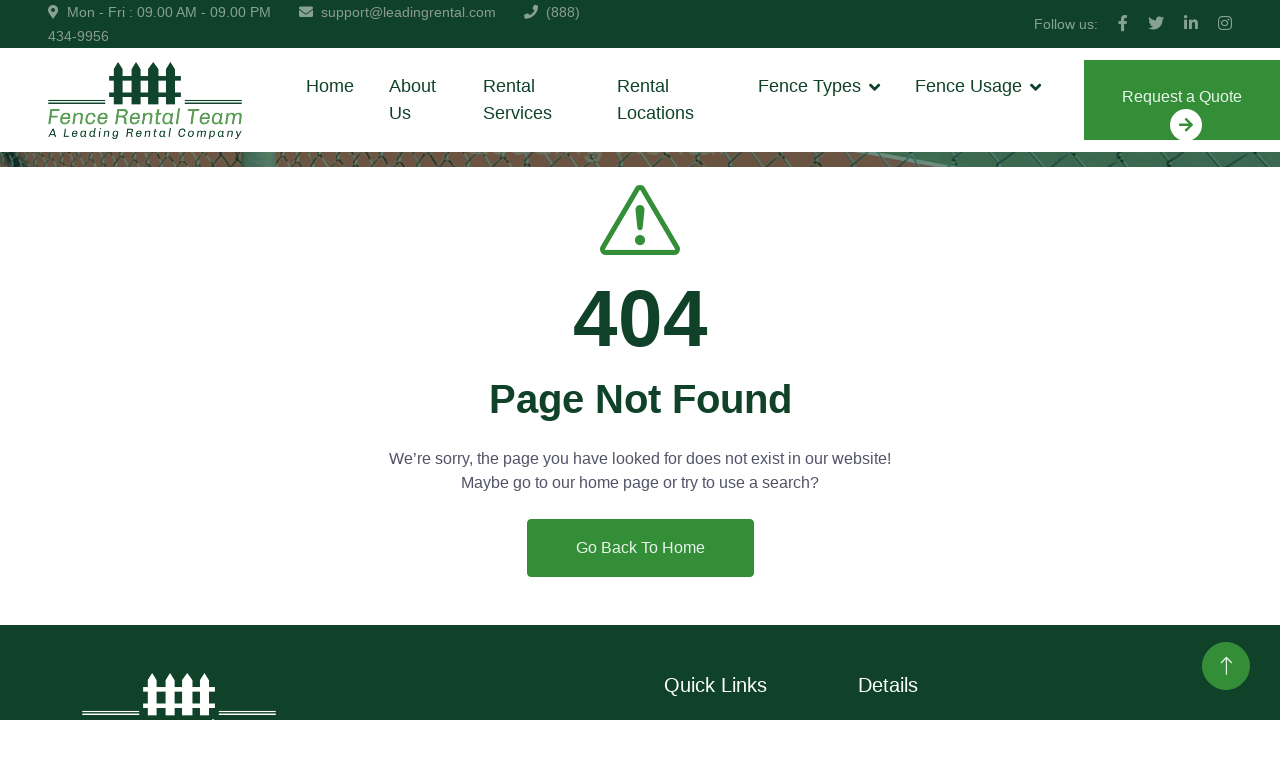

--- FILE ---
content_type: text/html; charset=UTF-8
request_url: https://www.fencerentalteam.com/alabama/porta-potty-rental-normal
body_size: 3138
content:
<!DOCTYPE html>
<html lang="en">

<head>
    <meta charset="utf-8">
    <title>Fence Rental - 404 Not Found</title>
    <!-- Required meta tags -->
    <meta charset="utf-8">
    <meta name="viewport" content="width=device-width, initial-scale=1">
    <meta name="keywords" content="Fence Rental - 404 Not Found">
    <meta name="description" content="Fence Rental-  404 Not Found">

    <link href="https://www.fencerentalteam.com/img/favicon.ico" rel="icon">

    <link rel="preconnect" href="//fonts.googleapis.com">
    <link rel="preconnect" href="//fonts.gstatic.com" crossorigin>
    <link href="//fonts.googleapis.com/css2?family=Inter:wght@400;500;600&family=Saira:wght@500;600;700&display=swap" rel="stylesheet">

    <link href="//cdnjs.cloudflare.com/ajax/libs/font-awesome/5.10.0/css/all.min.css" rel="stylesheet">
    <link href="//cdn.jsdelivr.net/npm/bootstrap-icons@1.4.1/font/bootstrap-icons.css" rel="stylesheet">

    <link href="https://www.fencerentalteam.com/lib/animate/animate.min.css" rel="stylesheet">
    <link href="https://www.fencerentalteam.com/lib/owlcarousel/assets/owl.carousel.min.css" rel="stylesheet">

    <link href="https://www.fencerentalteam.com/css/bootstrap.min.css" rel="stylesheet">

    <link href="https://www.fencerentalteam.com/css/style.css" rel="stylesheet">
    <!-- Google tag (gtag.js) Google Ads-->
<script async src="https://www.googletagmanager.com/gtag/js?id=G-NN6YL04M30"></script>
<script>
  window.dataLayer = window.dataLayer || [];
  function gtag(){dataLayer.push(arguments);}
  gtag('js', new Date());

  gtag('config', 'G-NN6YL04M30');
</script>
<!-- Google tag (gtag.js) Analytics -->
<script async src="https://www.googletagmanager.com/gtag/js?id=G-2Y28C0ZNBN"></script>
<script>
  window.dataLayer = window.dataLayer || [];
  function gtag(){dataLayer.push(arguments);}
  gtag('js', new Date());

  gtag('config', 'G-2Y28C0ZNBN');
</script> 
<!-- Open Graph data -->
    <meta property="og:title" content="404 Not Found">
    <meta property="og:type" content="website">
        <meta property="og:url" content="https://www.fencerentalteam.com/alabama/porta-potty-rental-normal">
    <meta property="og:image" content="https://www.fencerentalteam.com/images/blogs/">
    <meta property="og:description" content="404 Not Found">
    
        </head>

<body>

    <div id="spinner" class="show bg-white position-fixed translate-middle w-100 vh-100 top-50 start-50 d-flex align-items-center justify-content-center">
        <div class="spinner-grow text-primary" role="status"></div>
    </div>


    <div class="container-fluid fixed-top px-0 wow fadeIn bg-dark" data-wow-delay="0.1s">
        <div class="top-bar text-white-50 row gx-0 align-items-center d-none d-lg-flex">
            <div class="col-lg-6 px-5 text-start">
                <small><i class="fa fa-map-marker-alt me-2"></i>Mon - Fri : 09.00 AM - 09.00 PM</small>
                <small class="ms-4"><i class="fa fa-envelope me-2"></i><a href="mailto:support@leadingrental.com" style="color:#8a9b8e;">support@leadingrental.com</a></small>
                <small class="ms-4"><i class="fa fa-phone me-2"></i><a href="tel:8884349956" style="color:#8a9b8e;">(888) 434-9956</a></small>
                
            </div>
            <div class="col-lg-6 px-5 text-end">
                <small>Follow us:</small>
                <a class="text-white-50 ms-3" href><i class="fab fa-facebook-f"></i></a>
                <a class="text-white-50 ms-3" href><i class="fab fa-twitter"></i></a>
                <a class="text-white-50 ms-3" href><i class="fab fa-linkedin-in"></i></a>
                <a class="text-white-50 ms-3" href><i class="fab fa-instagram"></i></a>
            </div>
        </div>
        <nav class="navbar navbar-expand-lg bg-white navbar-light p-0" data-wow-delay="0.1s">
            <a href="https://www.fencerentalteam.com/" class="navbar-brand d-flex align-items-center px-4 px-lg-5">
                <!--<h1 class="fw-bold text-primary m-0">Fence<span class="text-dark">Rentalteam</span></h1>-->
                <img src="https://www.fencerentalteam.com/images/logo-no-background.png" style="height:77px;"/>
            </a>
            <button type="button" class="navbar-toggler me-4" data-bs-toggle="collapse" data-bs-target="#navbarCollapse">
                <span class="navbar-toggler-icon"></span>
            </button>
            <div class="collapse navbar-collapse" id="navbarCollapse">
                <div class="navbar-nav ms-auto p-4 p-lg-0">
                    <a href="https://www.fencerentalteam.com/" class="nav-item nav-link ">Home</a>
                    <a href="https://www.fencerentalteam.com/about" class="nav-item nav-link ">About Us</a>
                   
                    <a href="https://www.fencerentalteam.com/rental-services" class="nav-item nav-link ">Rental Services</a>
                     <a href="https://www.fencerentalteam.com/rental-locations" class="nav-item nav-link ">Rental Locations</a>
                    

                    <div class="nav-item dropdown" style="display:none;">
                        <!-- https://www.fencerentalteam.com/dumpster-rental/ -->
                        <a href="#" class="nav-link dropdown-toggle " data-bs-toggle="dropdown">Dumpster Rental</a>
                        
                        <div class="dropdown-menu m-0">
                                                    <a href="https://www.fencerentalteam.com/dumpster-rental/10-yard-dumpster" class="dropdown-item">10 Yard Dumpster</a>
                                                    <a href="https://www.fencerentalteam.com/dumpster-rental/20-yard-dumpster" class="dropdown-item">20 Yard Dumpster</a>
                                                    <a href="https://www.fencerentalteam.com/dumpster-rental/30-yard-dumpster" class="dropdown-item">30 Yard Dumpster</a>
                                                    <a href="https://www.fencerentalteam.com/dumpster-rental/40-yard-dumpster" class="dropdown-item">40 Yard Dumpster</a>
                         
                        </div>
                    </div>

                    <div class="nav-item dropdown" style="display:none;">
                        <!-- https://www.fencerentalteam.com/porta-potty-rental/ -->
                        <a href="#" class="nav-link dropdown-toggle " data-bs-toggle="dropdown">Porta Potty Rental</a>
                        
                        <div class="dropdown-menu m-0">
                                                    <a href="https://www.fencerentalteam.com/porta-potty-rental/clear-boundaries" class="dropdown-item">Clear Boundaries</a>
                                                    <a href="https://www.fencerentalteam.com/porta-potty-rental/safety-security" class="dropdown-item">Safety & Security</a>
                                                    <a href="https://www.fencerentalteam.com/porta-potty-rental/restricted-area" class="dropdown-item">Restricted Area</a>
                                                    <a href="https://www.fencerentalteam.com/porta-potty-rental/outdoor-parties-events" class="dropdown-item">Outdoor Parties & Events</a>
                                                    <a href="https://www.fencerentalteam.com/porta-potty-rental/construction-sites" class="dropdown-item">Construction Sites</a>
                                                    <a href="https://www.fencerentalteam.com/porta-potty-rental/improved-privacy" class="dropdown-item">Improved Privacy</a>
                         
                        </div>
                    </div>


                    <div class="nav-item dropdown">
                        <!-- https://www.fencerentalteam.com/fence-rental -->
                        <a href="#" class="nav-link dropdown-toggle " data-bs-toggle="dropdown">Fence Types</a>
                        
                        <div class="dropdown-menu m-0">
                                                    <a href="https://www.fencerentalteam.com/chain-link-fence" class="dropdown-item">Chain Link Fence</a>
                                                    <a href="https://www.fencerentalteam.com/panel-fence" class="dropdown-item">Panel Fence</a>
                                                    <a href="https://www.fencerentalteam.com/barricades" class="dropdown-item">Barricades</a>
                                                    <a href="https://www.fencerentalteam.com/windscreen" class="dropdown-item">Windscreen</a>
                                                    <a href="https://www.fencerentalteam.com/gates" class="dropdown-item">Gates</a>
                         
                        </div>
                    </div>
                    
                    <div class="nav-item dropdown" style="display:block;">
                        <!-- https://www.fencerentalteam.com/porta-potty-rental/ -->
                        <a href="#" class="nav-link dropdown-toggle " data-bs-toggle="dropdown">Fence Usage</a>
                        
                        <div class="dropdown-menu m-0">
                                                    <a href="https://www.fencerentalteam.com/clear-boundaries" class="dropdown-item">Clear Boundaries</a>
                                                    <a href="https://www.fencerentalteam.com/safety-security" class="dropdown-item">Safety & Security</a>
                                                    <a href="https://www.fencerentalteam.com/restricted-area" class="dropdown-item">Restricted Area</a>
                                                    <a href="https://www.fencerentalteam.com/outdoor-parties-events" class="dropdown-item">Outdoor Parties & Events</a>
                                                    <a href="https://www.fencerentalteam.com/construction-sites" class="dropdown-item">Construction Sites</a>
                                                    <a href="https://www.fencerentalteam.com/improved-privacy" class="dropdown-item">Improved Privacy</a>
                         
                        </div>
                    </div>

                    <!--<a href="https://www.fencerentalteam.com/contact" class="nav-item nav-link ">Contact us</a>-->
                   

                </div>
                <div class="d-none d-lg-flex ms-2">
                    <a class="btn btn-primary py-4 px-lg-4 rounded-0 d-none d-lg-block" href="https://www.fencerentalteam.com/request-a-quote">
                    Request a Quote
                        <div class="d-inline-flex btn-sm-square bg-white text-primary rounded-circle ms-2">
                        <i class="fa fa-arrow-right"></i>
                        </div>
                    </a>
                </div>
            </div>
        </nav>
</div>


<!-- Template Stylesheet -->
<style type="text/css">
        #freecssfooter {
            display: block;
            width: 100%;
            padding: 120px 0 20px;
            overflow: hidden;
            background-color: transparent;
            z-index: 5000;
            text-align: center;
        }

        #freecssfooter div#fcssholder div {
            display: none;
        }

        #freecssfooter div#fcssholder div:first-child {
            display: block;
        }

        #freecssfooter div#fcssholder div:first-child a {
            float: none;
            margin: 0 auto;
        }
        .navbar-dark .navbar-nav .nav-link{
            padding :20px 20px !important;
        }
       
    </style>


       



<div class="container-fluid page-header py-2 mb-2">
  <div class="container py-2">
    <h1 class="display-3 text-white mb-3 animated slideInDown">404 Error</h1>
    <nav aria-label="breadcrumb animated slideInDown">
      <ol class="breadcrumb">
        <li class="breadcrumb-item"><a class="text-white" href="https://www.fencerentalteam.com/">Home</a></li>
        <li class="breadcrumb-item text-white active" aria-current="page">404 Error</li>
      </ol>
    </nav>
  </div>
</div>

<div class="container-xxl py-0 wow fadeInUp" data-wow-delay="0.1s">
  <div class="container text-center">
    <div class="row justify-content-center">
      <div class="col-lg-6"><i class="bi bi-exclamation-triangle display-1 text-primary"></i>
        <h1 class="display-1">404</h1>
        <h1 class="mb-4">Page Not Found</h1>
        <p class="mb-4">We’re sorry, the page you have looked for does not exist in our website! Maybe go to our home page or try to use a search?</p>
        <a class="btn btn-primary py-3 px-5" href="https://www.fencerentalteam.com/">Go Back To Home</a></div>
    </div>
  </div>
</div>


<script>
    // setTimeout(function () {
    //     window.location.href = "404.php";
    // }, 2000); 

    setTimeout("location.href = 'https://www.fencerentalteam.com/';",5000);
</script><!-- Footer Start -->
<div class="container-fluid bg-dark text-body footer mt-5 wow fadeIn" data-wow-delay="0.1s">
        <div class="container py-5">
            <div class="row g-5">
                <div class="col-lg-6 col-md-6 text-white">
                     <img src="https://www.fencerentalteam.com/images/white-logo-no-background.png" style="height:77px;"/>
                     
                     <!-- <img src="https://www.fencerentalteam.com/img/logo-no-background.png" style="height:140px;" > -->
                     
                     <!--<h2 class="m-0 text-white" >-->
                        
                     <!--Fence<span class="text-white">Rentalteam</span> -->
                     <!--</h2>-->
                <p class="mb-1">Monday to Friday - 8:00 AM EST to 8:00 PM EST</p>
                <p>We are one of the largest waste management companies in United States, we provide dumpsters and portable toilets on rent nationwide for construction and residential customers.</p>
               
                
                </div>
                <div class="col-lg-2 col-md-6">
                    <h5 class="text-white mb-4">Quick Links</h5>
                    <a class="btn btn-link" href="https://www.fencerentalteam.com/about">About Us</a>
                    <a class="btn btn-link" href="https://www.fencerentalteam.com/terms-conditions/">Terms Conditions</a>
                    <a class="btn btn-link" href="https://www.fencerentalteam.com/faq/">FAQ</a>
                    <a class="btn btn-link" href="https://www.fencerentalteam.com/blog/">Blog</a>
                    <a class="btn btn-link" href="https://www.fencerentalteam.com/get-your-quote/">Get a Quote</a>
                    <a class="btn btn-link" href="https://www.portapottypro.com">Porta Potty Rental</a>
                    <a class="btn btn-link" href="https://www.teamdumpster.com">Dumpster Rental</a>
                </div>
                
                <div class="col-lg-4 col-md-6">
                <h5 class="text-white mb-4">Details</h5>
                    <p class="mb-2 text-white"><i class="fa fa-clock me-3"></i>Mon-Fri: 09.00 AM-09.00 PM</p>
                    <p class="mb-2 text-white"><i class="fa fa-phone-alt me-3"></i><a href="tel:+18884349956" class="text-white" >(888) 434-9956</a></p>
                    <p class="mb-2 text-white"><i class="fa fa-envelope me-3"></i><a href="mailto:support@leadingrental.com" class="text-white" >support@leadingrental.com </a></p>
                    <div class="d-flex pt-2">
                        <a class="btn btn-square btn-outline-light btn-social" href=""><i class="fab fa-twitter"></i></a>
                        <a class="btn btn-square btn-outline-light btn-social" href=""><i class="fab fa-facebook-f"></i></a>
                        <a class="btn btn-square btn-outline-light btn-social" href=""><i class="fab fa-youtube"></i></a>
                        <a class="btn btn-square btn-outline-light btn-social" href=""><i class="fab fa-linkedin-in"></i></a>
                    </div>
                </div>
            </div>
        </div>
        
    </div>
    <!-- Footer End -->



    <!-- Back to Top -->
    <a href="#" class="btn btn-lg btn-primary btn-lg-square rounded-circle back-to-top"><i class="bi bi-arrow-up"></i></a>



    <!-- JavaScript Libraries -->
    <script src="https://code.jquery.com/jquery-3.4.1.min.js"></script>
    <script src="https://cdn.jsdelivr.net/npm/bootstrap@5.0.0/dist/js/bootstrap.bundle.min.js"></script>
    <script src="https://www.fencerentalteam.com/lib/wow/wow.min.js"></script>
    <script src="https://www.fencerentalteam.com/lib/easing/easing.min.js"></script>
    <script src="https://www.fencerentalteam.com/lib/waypoints/waypoints.min.js"></script>
    <script src="https://www.fencerentalteam.com/lib/owlcarousel/owl.carousel.min.js"></script>
    <script src="https://www.fencerentalteam.com/lib/counterup/counterup.min.js"></script>
    <script src="https://www.fencerentalteam.com/lib/parallax/parallax.min.js"></script>
    <script src="https://www.fencerentalteam.com/lib/isotope/isotope.pkgd.min.js"></script>
    <script src="https://www.fencerentalteam.com/lib/lightbox/js/lightbox.min.js"></script>

    <!-- Template Javascript -->
    <script src="https://www.fencerentalteam.com/js/main.js"></script>



    

</body>

</html>

--- FILE ---
content_type: text/css
request_url: https://www.fencerentalteam.com/css/style.css
body_size: 1644
content:
/********** Template CSS **********/
:root {
    --primary: #348E38;
    --secondary: #525368;
    --light: #E8F5E9;
    --dark: #0F4229;
}

.back-to-top {
    position: fixed;
    display: none;
    right: 30px;
    bottom: 30px;
    z-index: 99;
}

h1,
.h1,
h2,
.h2,
.fw-bold {
    font-weight: 700 !important;
}

h3,
.h3,
h4,
.h4,
.fw-medium {
    font-weight: 600 !important;
}

h5,
.h5,
h6,
.h6,
.fw-semi-bold {
    font-weight: 500 !important;
}


/*** Spinner ***/
#spinner {
    opacity: 0;
    visibility: hidden;
    transition: opacity .5s ease-out, visibility 0s linear .5s;
    z-index: 99999;
}

#spinner.show {
    transition: opacity .5s ease-out, visibility 0s linear 0s;
    visibility: visible;
    opacity: 1;
}


/*** Button ***/
.btn {
    transition: .5s;
    font-weight: 500;
}

.btn-primary,
.btn-outline-primary:hover {
    color: var(--light);
}

.btn-square {
    width: 38px;
    height: 38px;
}

.btn-sm-square {
    width: 32px;
    height: 32px;
}

.btn-lg-square {
    width: 48px;
    height: 48px;
}

.btn-square,
.btn-sm-square,
.btn-lg-square {
    padding: 0;
    display: flex;
    align-items: center;
    justify-content: center;
    font-weight: normal;
}


/*** Navbar ***/
.navbar.sticky-top {
    top: -100px;
    transition: .5s;
}

.navbar .navbar-brand,
.navbar a.btn {
    height: 80px
}

.navbar .navbar-nav .nav-link {
    margin-right: 35px;
    padding: 25px 0;
    color: var(--dark);
    font-size: 18px;
    font-weight: 500;
    outline: none;
}

.navbar .navbar-nav .nav-link:hover,
.navbar .navbar-nav .nav-link.active {
    color: var(--primary);
}

.navbar .dropdown-toggle::after {
    border: none;
    content: "\f107";
    font-family: "Font Awesome 5 Free";
    font-weight: 900;
    vertical-align: middle;
    margin-left: 8px;
}

@media (max-width: 991.98px) {
    .navbar .navbar-nav .nav-link  {
        margin-right: 0;
        padding: 10px 0;
    }

    .navbar .navbar-nav {
        border-top: 1px solid #EEEEEE;
    }
}

@media (min-width: 992px) {
    .navbar .nav-item .dropdown-menu {
        display: block;
        border: none;
        margin-top: 0;
        top: 150%;
        opacity: 0;
        visibility: hidden;
        transition: .5s;
    }

    .navbar .nav-item:hover .dropdown-menu {
        top: 100%;
        visibility: visible;
        transition: .5s;
        opacity: 1;
    }
}


/*** Header ***/
.carousel-caption {
    top: 0;
    left: 0;
    right: 0;
    bottom: 0;
    display: flex;
    align-items: center;
    justify-content: center;
    text-align: center;
    background: rgba(15, 66, 41, .6);
    z-index: 1;
}

.carousel-control-prev,
.carousel-control-next {
    width: 15%;
}

.carousel-control-prev-icon,
.carousel-control-next-icon {
    width: 3rem;
    height: 3rem;
    border-radius: 3rem;
    background-color: var(--primary);
    border: 10px solid var(--primary);
}

@media (max-width: 768px) {
    #header-carousel .carousel-item {
        position: relative;
        min-height: 450px;
    }
    
    #header-carousel .carousel-item img {
        position: absolute;
        width: 100%;
        height: 100%;
        object-fit: cover;
    }
}

.page-header {
    background: linear-gradient(rgba(15, 66, 41, .6), rgba(15, 66, 41, .6)), url(../img/carousel-1.jpg) center center no-repeat;
    background-size: cover;
}

.page-header .breadcrumb-item+.breadcrumb-item::before {
    color: var(--light);
}

.page-header .breadcrumb-item,
.page-header .breadcrumb-item a {
    font-size: 18px;
    color: var(--light);
}


/*** Top Feature ***/
@media (min-width: 991.98px) {
    .top-feature {
        position: relative;
        margin-top: -80px;
        z-index: 1;
    }
}


/*** Facts & Quote ***/
.facts,
.quote {
    background: rgba(15, 66, 41, .6);
}


/*** Service ***/
.service-item {
    position: relative;
    text-align: center;
}

.service-item .service-img {
    position: absolute;
    width: 100%;
    height: 100%;
    top: 0;
    left: 0;
    overflow: hidden;
    z-index: -1;
}

.service-item .service-img img {
    position: absolute;
    width: 100%;
    height: 100%;
    left: 0;
    object-fit: cover;
    transform: scale(1.2);
    transition: .3s;
    z-index: -1;
}

.service-item:hover .service-img img {
    transform: scale(1);
}

.service-item .service-text {
    background: #FFFFFF;
    box-shadow: 0 0 45px rgba(0, 0, 0, .08);
    transition: .3s;
}

.service-item:hover .service-text {
    background: rgba(15, 66, 41, .6);
}

.service-item .service-text h4,
.service-item .service-text p {
    transition: .3;
}

.service-item:hover .service-text h4 {
    color: #FFFFFF;
}

.service-item:hover .service-text p {
    color: var(--light);
}

.service-item .service-text .btn-square {
    width: 100px;
    height: 100px;
    background: transparent;
    transition: .5s;
}

.service-item:hover .service-text .btn-square {
    background: var(--light);
}

.service-item .service-text .btn {
    width: 31px;
    height: 31px;
    display: inline-flex;
    align-items: center;
    color: var(--dark);
    background: var(--light);
    white-space: nowrap;
    overflow: hidden;
    transition: .3s;
}

.service-item:hover .service-text .btn {
    width: 112px;
}


/*** Project Portfolio ***/
#portfolio-flters {
    display: inline-block;
    background: var(--light);
    padding: 10px 15px;
}

#portfolio-flters li {
    display: inline-block;
    font-weight: 500;
    color: var(--primary);
    cursor: pointer;
    transition: .5s;
    border-bottom: 2px solid transparent;
}

#portfolio-flters li:hover,
#portfolio-flters li.active {
    color: var(--dark);
    border-color: var(--dark);
}

.portfolio-inner {
    position: relative;
    overflow: hidden;
}

.portfolio-inner::before,
.portfolio-inner::after {
    position: absolute;
    content: "";
    width: 0;
    height: 100%;
    top: 0;
    left: 0;
    background: rgba(15, 66, 41, .6);
    transition: .5s;
}

.portfolio-inner::after {
    left: auto;
    right: 0;
}

.portfolio-inner:hover::before,
.portfolio-inner:hover::after {
    width: 50%;
}

.portfolio-inner .portfolio-text {
    position: absolute;
    width: 100%;
    height: 100%;
    top: 0;
    left: 0;
    display: flex;
    flex-direction: column;
    align-items: center;
    justify-content: center;
    transition: .5s;
    z-index: 3;
    opacity: 0;
}

.portfolio-inner:hover .portfolio-text {
    transition-delay: .3s;
    opacity: 1;
}

.portfolio-inner .portfolio-text .btn {
    background: var(--light);
    color: var(--primary);
}

.portfolio-inner .portfolio-text .btn:hover {
    background: var(--primary);
    color: var(--light);
}


/*** Team ***/
.team-item {
    position: relative;
    overflow: hidden;
}

.team-item .team-text {
    position: absolute;
    width: calc(100% - 45px);
    left: -100%;
    bottom: 45px;
    padding: 1.5rem;
    background: #FFFFFF;
    border-radius: 0 4px 4px 0;
    opacity: 0;
    transition: .5s;
}

.team-item:hover .team-text {
    left: 0;
    opacity: 1;
}

.team-item .team-social .btn {
    background: var(--light);
    color: var(--primary);
}

.team-item .team-social .btn:hover {
    background: var(--primary);
    color: var(--light);
}

.team-item .team-img .team-social {
    position: absolute;
    width: 100%;
    height: 100%;
    top: 0;
    left: 0;
    display: flex;
    align-items: center;
    justify-content: center;
    transition: .5s;
    z-index: 3;
    opacity: 0;
}

.team-item:hover .team-img .team-social {
    transition-delay: .3s;
    opacity: 1;
}


/*** Testimonial ***/

.testimonial-carousel .owl-item img {
    width: 100px;
    height: 100px;
}

.testimonial-carousel .owl-nav {
    margin-top: 30px;
    display: flex;
}

.testimonial-carousel .owl-nav .owl-prev,
.testimonial-carousel .owl-nav .owl-next {
    margin-right: 15px;
    width: 45px;
    height: 45px;
    display: flex;
    align-items: center;
    justify-content: center;
    color: var(--primary);
    background: var(--light);
    border-radius: 4px;
    font-size: 22px;
    transition: .5s;
}

.testimonial-carousel .owl-nav .owl-prev:hover,
.testimonial-carousel .owl-nav .owl-next:hover {
    background: var(--primary);
    color: var(--light);
}


/*** Footer ***/
.footer .btn.btn-link {
    display: block;
    margin-bottom: 5px;
    padding: 0;
    text-align: left;
    color: var(--light);
    font-weight: normal;
    text-transform: capitalize;
    transition: .3s;
}

.footer .btn.btn-link::before {
    position: relative;
    content: "\f105";
    font-family: "Font Awesome 5 Free";
    font-weight: 900;
    margin-right: 10px;
}

.footer .btn.btn-link:hover {
    color: var(--primary);
    letter-spacing: 1px;
    box-shadow: none;
}

.copyright {
    color: var(--light);
    background: #072A19;
}

.copyright a {
    color: #FFFFFF;
}

.copyright a:hover {
    color: var(--primary);
}